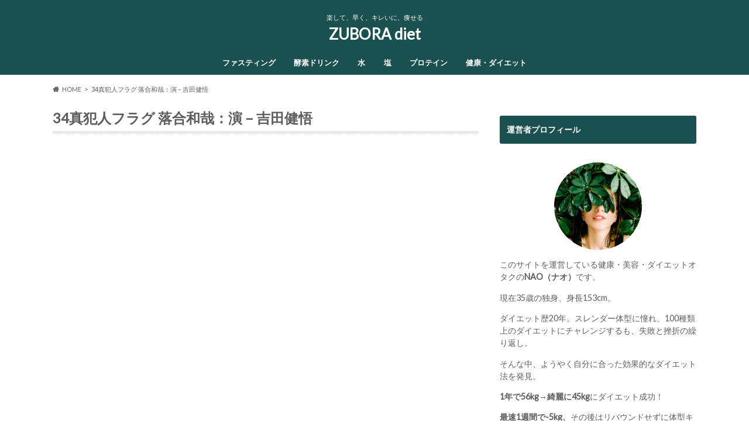

--- FILE ---
content_type: text/html; charset=UTF-8
request_url: https://lifestyle1030.com/34%E7%9C%9F%E7%8A%AF%E4%BA%BA%E3%83%95%E3%83%A9%E3%82%B0-%E8%90%BD%E5%90%88%E5%92%8C%E5%93%89%EF%BC%9A%E6%BC%94-%E5%90%89%E7%94%B0%E5%81%A5%E6%82%9F/
body_size: 14203
content:
<!doctype html>
<html lang="ja"
	prefix="og: https://ogp.me/ns#" >

<head>
<meta charset="utf-8">
<meta http-equiv="X-UA-Compatible" content="IE=edge">
<title>34真犯人フラグ 落合和哉：演 – 吉田健悟 | ZUBORA diet</title>
<meta name="HandheldFriendly" content="True">
<meta name="MobileOptimized" content="320">
<meta name="viewport" content="width=device-width, initial-scale=1.0, minimum-scale=1.0, maximum-scale=1.0, user-scalable=no">

<link rel="icon" href="https://lifestyle1030.com/wp-content/uploads/2019/11/negative-space-man-woman-holding-hands-min-an-scaled.jpg">
<link rel="pingback" href="https://lifestyle1030.com/xmlrpc.php">

<!--[if IE]>
<![endif]-->


<script data-ad-client="ca-pub-6617146922422733" async src="https://pagead2.googlesyndication.com/pagead/js/adsbygoogle.js"></script>
<link rel='dns-prefetch' href='//ajax.googleapis.com' />
<link rel='dns-prefetch' href='//fonts.googleapis.com' />
<link rel='dns-prefetch' href='//maxcdn.bootstrapcdn.com' />
<link rel='dns-prefetch' href='//s.w.org' />
<link rel="alternate" type="application/rss+xml" title="ZUBORA diet &raquo; フィード" href="https://lifestyle1030.com/feed/" />
<link rel="alternate" type="application/rss+xml" title="ZUBORA diet &raquo; コメントフィード" href="https://lifestyle1030.com/comments/feed/" />
		<script type="text/javascript">
			window._wpemojiSettings = {"baseUrl":"https:\/\/s.w.org\/images\/core\/emoji\/12.0.0-1\/72x72\/","ext":".png","svgUrl":"https:\/\/s.w.org\/images\/core\/emoji\/12.0.0-1\/svg\/","svgExt":".svg","source":{"concatemoji":"https:\/\/lifestyle1030.com\/wp-includes\/js\/wp-emoji-release.min.js"}};
			!function(e,a,t){var n,r,o,i=a.createElement("canvas"),p=i.getContext&&i.getContext("2d");function s(e,t){var a=String.fromCharCode;p.clearRect(0,0,i.width,i.height),p.fillText(a.apply(this,e),0,0);e=i.toDataURL();return p.clearRect(0,0,i.width,i.height),p.fillText(a.apply(this,t),0,0),e===i.toDataURL()}function c(e){var t=a.createElement("script");t.src=e,t.defer=t.type="text/javascript",a.getElementsByTagName("head")[0].appendChild(t)}for(o=Array("flag","emoji"),t.supports={everything:!0,everythingExceptFlag:!0},r=0;r<o.length;r++)t.supports[o[r]]=function(e){if(!p||!p.fillText)return!1;switch(p.textBaseline="top",p.font="600 32px Arial",e){case"flag":return s([127987,65039,8205,9895,65039],[127987,65039,8203,9895,65039])?!1:!s([55356,56826,55356,56819],[55356,56826,8203,55356,56819])&&!s([55356,57332,56128,56423,56128,56418,56128,56421,56128,56430,56128,56423,56128,56447],[55356,57332,8203,56128,56423,8203,56128,56418,8203,56128,56421,8203,56128,56430,8203,56128,56423,8203,56128,56447]);case"emoji":return!s([55357,56424,55356,57342,8205,55358,56605,8205,55357,56424,55356,57340],[55357,56424,55356,57342,8203,55358,56605,8203,55357,56424,55356,57340])}return!1}(o[r]),t.supports.everything=t.supports.everything&&t.supports[o[r]],"flag"!==o[r]&&(t.supports.everythingExceptFlag=t.supports.everythingExceptFlag&&t.supports[o[r]]);t.supports.everythingExceptFlag=t.supports.everythingExceptFlag&&!t.supports.flag,t.DOMReady=!1,t.readyCallback=function(){t.DOMReady=!0},t.supports.everything||(n=function(){t.readyCallback()},a.addEventListener?(a.addEventListener("DOMContentLoaded",n,!1),e.addEventListener("load",n,!1)):(e.attachEvent("onload",n),a.attachEvent("onreadystatechange",function(){"complete"===a.readyState&&t.readyCallback()})),(n=t.source||{}).concatemoji?c(n.concatemoji):n.wpemoji&&n.twemoji&&(c(n.twemoji),c(n.wpemoji)))}(window,document,window._wpemojiSettings);
		</script>
		<style type="text/css">
img.wp-smiley,
img.emoji {
	display: inline !important;
	border: none !important;
	box-shadow: none !important;
	height: 1em !important;
	width: 1em !important;
	margin: 0 .07em !important;
	vertical-align: -0.1em !important;
	background: none !important;
	padding: 0 !important;
}
</style>
	<link rel='stylesheet' id='wp-block-library-css'  href='https://lifestyle1030.com/wp-includes/css/dist/block-library/style.min.css' type='text/css' media='all' />
<link rel='stylesheet' id='quads-style-css-css'  href='https://lifestyle1030.com/wp-content/plugins/quick-adsense-reloaded/includes/gutenberg/dist/blocks.style.build.css' type='text/css' media='all' />
<link rel='stylesheet' id='contact-form-7-css'  href='https://lifestyle1030.com/wp-content/plugins/contact-form-7/includes/css/styles.css' type='text/css' media='all' />
<link rel='stylesheet' id='ez-icomoon-css'  href='https://lifestyle1030.com/wp-content/plugins/easy-table-of-contents/vendor/icomoon/style.min.css' type='text/css' media='all' />
<link rel='stylesheet' id='ez-toc-css'  href='https://lifestyle1030.com/wp-content/plugins/easy-table-of-contents/assets/css/screen.min.css' type='text/css' media='all' />
<style id='ez-toc-inline-css' type='text/css'>
div#ez-toc-container p.ez-toc-title {font-size: 130%;}div#ez-toc-container p.ez-toc-title {font-weight: 500;}div#ez-toc-container ul li {font-size: 95%;}
</style>
<link rel='stylesheet' id='wordpress-popular-posts-css-css'  href='https://lifestyle1030.com/wp-content/plugins/wordpress-popular-posts/assets/css/wpp.css' type='text/css' media='all' />
<link rel='stylesheet' id='style-css'  href='https://lifestyle1030.com/wp-content/themes/hummingbird/style.css' type='text/css' media='all' />
<link rel='stylesheet' id='animate-css'  href='https://lifestyle1030.com/wp-content/themes/hummingbird/library/css/animate.min.css' type='text/css' media='all' />
<link rel='stylesheet' id='shortcode-css'  href='https://lifestyle1030.com/wp-content/themes/hummingbird/library/css/shortcode.css' type='text/css' media='all' />
<link rel='stylesheet' id='gf_Ubuntu-css'  href='//fonts.googleapis.com/css?family=Ubuntu+Condensed' type='text/css' media='all' />
<link rel='stylesheet' id='gf_Lato-css'  href='//fonts.googleapis.com/css?family=Lato' type='text/css' media='all' />
<link rel='stylesheet' id='fontawesome-css'  href='//maxcdn.bootstrapcdn.com/font-awesome/4.6.0/css/font-awesome.min.css' type='text/css' media='all' />
<style id='quads-styles-inline-css' type='text/css'>
.quads-ad-label { font-size: 12px; text-align: center; color: #333;}
</style>
<script type='text/javascript' src='//ajax.googleapis.com/ajax/libs/jquery/1.12.4/jquery.min.js'></script>
<script type='application/json' id="wpp-json">
{"sampling_active":1,"sampling_rate":50,"ajax_url":"https:\/\/lifestyle1030.com\/wp-json\/wordpress-popular-posts\/v1\/popular-posts","ID":9370,"token":"8af3395637","lang":0,"debug":0}
</script>
<script type='text/javascript' src='https://lifestyle1030.com/wp-content/plugins/wordpress-popular-posts/assets/js/wpp.min.js'></script>
<script type='text/javascript' src='https://lifestyle1030.com/wp-content/plugins/yyi-rinker/js/event-tracking.js?v=1.1.5'></script>
<link rel='https://api.w.org/' href='https://lifestyle1030.com/wp-json/' />
<link rel='shortlink' href='https://lifestyle1030.com/?p=9370' />
<link rel="alternate" type="application/json+oembed" href="https://lifestyle1030.com/wp-json/oembed/1.0/embed?url=https%3A%2F%2Flifestyle1030.com%2F34%25e7%259c%259f%25e7%258a%25af%25e4%25ba%25ba%25e3%2583%2595%25e3%2583%25a9%25e3%2582%25b0-%25e8%2590%25bd%25e5%2590%2588%25e5%2592%258c%25e5%2593%2589%25ef%25bc%259a%25e6%25bc%2594-%25e5%2590%2589%25e7%2594%25b0%25e5%2581%25a5%25e6%2582%259f%2F" />
<link rel="alternate" type="text/xml+oembed" href="https://lifestyle1030.com/wp-json/oembed/1.0/embed?url=https%3A%2F%2Flifestyle1030.com%2F34%25e7%259c%259f%25e7%258a%25af%25e4%25ba%25ba%25e3%2583%2595%25e3%2583%25a9%25e3%2582%25b0-%25e8%2590%25bd%25e5%2590%2588%25e5%2592%258c%25e5%2593%2589%25ef%25bc%259a%25e6%25bc%2594-%25e5%2590%2589%25e7%2594%25b0%25e5%2581%25a5%25e6%2582%259f%2F&#038;format=xml" />
<script type="text/javascript">//<![CDATA[
  function external_links_in_new_windows_loop() {
    if (!document.links) {
      document.links = document.getElementsByTagName('a');
    }
    var change_link = false;
    var force = '';
    var ignore = '';

    for (var t=0; t<document.links.length; t++) {
      var all_links = document.links[t];
      change_link = false;
      
      if(document.links[t].hasAttribute('onClick') == false) {
        // forced if the address starts with http (or also https), but does not link to the current domain
        if(all_links.href.search(/^http/) != -1 && all_links.href.search('lifestyle1030.com') == -1 && all_links.href.search(/^#/) == -1) {
          // console.log('Changed ' + all_links.href);
          change_link = true;
        }
          
        if(force != '' && all_links.href.search(force) != -1) {
          // forced
          // console.log('force ' + all_links.href);
          change_link = true;
        }
        
        if(ignore != '' && all_links.href.search(ignore) != -1) {
          // console.log('ignore ' + all_links.href);
          // ignored
          change_link = false;
        }

        if(change_link == true) {
          // console.log('Changed ' + all_links.href);
          document.links[t].setAttribute('onClick', 'javascript:window.open(\''+all_links.href+'\'); return false;');
          document.links[t].removeAttribute('target');
        }
      }
    }
  }
  
  // Load
  function external_links_in_new_windows_load(func)
  {  
    var oldonload = window.onload;
    if (typeof window.onload != 'function'){
      window.onload = func;
    } else {
      window.onload = function(){
        oldonload();
        func();
      }
    }
  }

  external_links_in_new_windows_load(external_links_in_new_windows_loop);
  //]]></script>

<script type="text/javascript">
<!--
/******************************************************************************
***   COPY PROTECTED BY http://chetangole.com/blog/wp-copyprotect/   version 3.1.0 ****
******************************************************************************/
function clickIE4(){
if (event.button==2){
return false;
}
}
function clickNS4(e){
if (document.layers||document.getElementById&&!document.all){
if (e.which==2||e.which==3){
return false;
}
}
}

if (document.layers){
document.captureEvents(Event.MOUSEDOWN);
document.onmousedown=clickNS4;
}
else if (document.all&&!document.getElementById){
document.onmousedown=clickIE4;
}

document.oncontextmenu=new Function("return false")
// --> 
</script>

<script type="text/javascript">
/******************************************************************************
***   COPY PROTECTED BY http://chetangole.com/blog/wp-copyprotect/   version 3.1.0 ****
******************************************************************************/
function disableSelection(target){
if (typeof target.onselectstart!="undefined") //For IE 
	target.onselectstart=function(){return false}
else if (typeof target.style.MozUserSelect!="undefined") //For Firefox
	target.style.MozUserSelect="none"
else //All other route (For Opera)
	target.onmousedown=function(){return false}
target.style.cursor = "default"
}
</script>
<script type="text/javascript" src="https://lifestyle1030.com/wp-content/plugins/quick-adsense-reloaded/assets/js/ads.js"></script><script type='text/javascript'>document.cookie = 'quads_browser_width='+screen.width;</script><style>
.yyi-rinker-img-s .yyi-rinker-image {
	width: 56px;
	min-width: 56px;
	margin:auto;
}
.yyi-rinker-img-m .yyi-rinker-image {
	width: 175px;
	min-width: 175px;
	margin:auto;
}
.yyi-rinker-img-l .yyi-rinker-image {
	width: 200px;
	min-width: 200px;
	margin:auto;
}
.yyi-rinker-img-s .yyi-rinker-image img.yyi-rinker-main-img {
	width: auto;
	max-height: 56px;
}
.yyi-rinker-img-m .yyi-rinker-image img.yyi-rinker-main-img {
	width: auto;
	max-height: 170px;
}
.yyi-rinker-img-l .yyi-rinker-image img.yyi-rinker-main-img {
	width: auto;
	max-height: 200px;
}

div.yyi-rinker-contents div.yyi-rinker-box ul.yyi-rinker-links li {
    list-style: none;
}
div.yyi-rinker-contents ul.yyi-rinker-links {
	border: none;
}
div.yyi-rinker-contents ul.yyi-rinker-links li a {
	text-decoration: none;
}
div.yyi-rinker-contents {
    margin: 2em 0;
}
div.yyi-rinker-contents div.yyi-rinker-box {
    display: flex;
    padding: 26px 26px 0;
    border: 3px solid #f5f5f5;
    box-sizing: border-box;
}
@media (min-width: 768px) {
    div.yyi-rinker-contents div.yyi-rinker-box {
        padding: 26px 26px 0;
    }
}
@media (max-width: 767px) {
    div.yyi-rinker-contents div.yyi-rinker-box {
        flex-direction: column;
        padding: 26px 14px 0;
    }
}
div.yyi-rinker-box div.yyi-rinker-image {
    display: flex;
    flex: none;
}
div.yyi-rinker-box div.yyi-rinker-image a {
    display: inline-block;
    height: fit-content;
    margin-bottom: 26px;
}
div.yyi-rinker-image img.yyi-rinker-main-img {
    display: block;
    max-width: 100%;
    height: auto;
}
div.yyi-rinker-img-s img.yyi-rinker-main-img {
    width: 56px;
}
div.yyi-rinker-img-m img.yyi-rinker-main-img {
    width: 120px;
}
div.yyi-rinker-img-l img.yyi-rinker-main-img {
    width: 200px;
}
div.yyi-rinker-box div.yyi-rinker-info {
    display: flex;
    width: 100%;
    flex-direction: column;
}
@media (min-width: 768px) {
    div.yyi-rinker-box div.yyi-rinker-info {
        padding-left: 26px;
    }
}
@media (max-width: 767px) {
    div.yyi-rinker-box div.yyi-rinker-info {
        text-align: center;
    }
}
div.yyi-rinker-info div.yyi-rinker-title a {
    color: #333;
    font-weight: 600;
    font-size: 18px;
    text-decoration: none;
}
div.yyi-rinker-info div.yyi-rinker-detail {
    display: flex;
    flex-direction: column;
    padding: 8px 0 12px;
}
div.yyi-rinker-detail div:not(:last-child) {
    padding-bottom: 8px;
}
div.yyi-rinker-detail div.credit-box {
    font-size: 12px;
}
div.yyi-rinker-detail div.credit-box a {
    text-decoration: underline;
}
div.yyi-rinker-detail div.brand,
div.yyi-rinker-detail div.price-box {
    font-size: 14px;
}
@media (max-width: 767px) {
    div.price-box span.price {
        display: block;
    }
}
div.yyi-rinker-info div.free-text {
    order: 2;
    padding-top: 8px;
    font-size: 16px;
}
div.yyi-rinker-info ul.yyi-rinker-links {
    display: flex;
    flex-wrap: wrap;
    margin: 0 0 14px;
    padding: 0;
    list-style-type: none;
}
div.yyi-rinker-info ul.yyi-rinker-links li {
    display: inherit;
    flex-direction: column;
    align-self: flex-end;
    text-align: center;
}
@media (min-width: 768px) {
    div.yyi-rinker-info ul.yyi-rinker-links li:not(:last-child){
        margin-right: 8px;
    }
    div.yyi-rinker-info ul.yyi-rinker-links li {
        margin-bottom: 12px;
    }
}
@media (max-width: 767px) {
    div.yyi-rinker-info ul.yyi-rinker-links li {
        width: 100%;
        margin-bottom: 10px;
    }
}
ul.yyi-rinker-links li.amazonkindlelink a {
    background-color: #37475a;
}
ul.yyi-rinker-links li.amazonlink a {
    background-color: #f9bf51;
}
ul.yyi-rinker-links li.rakutenlink a {
    background-color: #d53a3a;
}
ul.yyi-rinker-links li.yahoolink a {
    background-color: #76c2f3;
}
ul.yyi-rinker-links li.freelink1 a {
    background-color: #5db49f;
}
ul.yyi-rinker-links li.freelink2 a {
    background-color: #7e77c1;
}
ul.yyi-rinker-links li.freelink3 a {
    background-color: #3974be;
}
ul.yyi-rinker-links li.freelink4 a {
    background-color: #333;
}
ul.yyi-rinker-links a.yyi-rinker-link {
    display: flex;
    position: relative;
    width: 100%;
    min-height: 38px;
    overflow-x: hidden;
    flex-wrap: wrap-reverse;
    justify-content: center;
    align-items: center;
    border-radius: 2px;
    box-shadow: 0 1px 6px 0 rgba(0,0,0,0.12);
    color: #fff;
    font-weight: 600;
    font-size: 14px;
    white-space: nowrap;
    transition: 0.3s ease-out;
    box-sizing: border-box;
}
ul.yyi-rinker-links a.yyi-rinker-link:after {
    position: absolute;
    right: 12px;
    width: 6px;
    height: 6px;
    border-top: 2px solid;
    border-right: 2px solid;
    content: "";
    transform: rotate(45deg);
    box-sizing: border-box;
}
ul.yyi-rinker-links a.yyi-rinker-link:hover {
    box-shadow: 0 4px 6px 2px rgba(0,0,0,0.12);
    transform: translateY(-2px);
}
@media (min-width: 768px) {
    ul.yyi-rinker-links a.yyi-rinker-link {
        padding: 6px 24px;
    }
}
@media (max-width: 767px) {
    ul.yyi-rinker-links a.yyi-rinker-link {
        padding: 10px 24px;
    }
}</style><style>
.yyi-rinker-images {
    display: flex;
    justify-content: center;
    align-items: center;
    position: relative;

}
div.yyi-rinker-image img.yyi-rinker-main-img.hidden {
    display: none;
}

.yyi-rinker-images-arrow {
    cursor: pointer;
    position: absolute;
    top: 50%;
    display: block;
    margin-top: -11px;
    opacity: 0.6;
    width: 22px;
}

.yyi-rinker-images-arrow-left{
    left: -10px;
}
.yyi-rinker-images-arrow-right{
    right: -10px;
}

.yyi-rinker-images-arrow-left.hidden {
    display: none;
}

.yyi-rinker-images-arrow-right.hidden {
    display: none;
}
div.yyi-rinker-contents.yyi-rinker-design-tate  div.yyi-rinker-box{
    flex-direction: column;
}

div.yyi-rinker-contents.yyi-rinker-design-slim div.yyi-rinker-box .yyi-rinker-links {
    flex-direction: column;
}

div.yyi-rinker-contents.yyi-rinker-design-slim div.yyi-rinker-info {
    width: 100%;
}

div.yyi-rinker-contents.yyi-rinker-design-slim .yyi-rinker-title {
    text-align: center;
}

div.yyi-rinker-contents.yyi-rinker-design-slim .yyi-rinker-links {
    text-align: center;
}
div.yyi-rinker-contents.yyi-rinker-design-slim .yyi-rinker-image {
    margin: auto;
}

div.yyi-rinker-contents.yyi-rinker-design-slim div.yyi-rinker-info ul.yyi-rinker-links li {
	align-self: stretch;
}
div.yyi-rinker-contents.yyi-rinker-design-slim div.yyi-rinker-box div.yyi-rinker-info {
	padding: 0;
}
div.yyi-rinker-contents.yyi-rinker-design-slim div.yyi-rinker-box {
	flex-direction: column;
	padding: 14px 5px 0;
}

.yyi-rinker-design-slim div.yyi-rinker-box div.yyi-rinker-info {
	text-align: center;
}

.yyi-rinker-design-slim div.price-box span.price {
	display: block;
}

div.yyi-rinker-contents.yyi-rinker-design-slim div.yyi-rinker-info div.yyi-rinker-title a{
	font-size:16px;
}

div.yyi-rinker-contents.yyi-rinker-design-slim ul.yyi-rinker-links li.amazonkindlelink:before,  div.yyi-rinker-contents.yyi-rinker-design-slim ul.yyi-rinker-links li.amazonlink:before,  div.yyi-rinker-contents.yyi-rinker-design-slim ul.yyi-rinker-links li.rakutenlink:before,  div.yyi-rinker-contents.yyi-rinker-design-slim ul.yyi-rinker-links li.yahoolink:before {
	font-size:12px;
}

div.yyi-rinker-contents.yyi-rinker-design-slim ul.yyi-rinker-links li a {
	font-size: 13px;
}
.entry-content ul.yyi-rinker-links li {
	padding: 0;
}

.yyi-rinker-design-slim div.yyi-rinker-info ul.yyi-rinker-links li {
	width: 100%;
	margin-bottom: 10px;
}
 .yyi-rinker-design-slim ul.yyi-rinker-links a.yyi-rinker-link {
	padding: 10px 24px;
}
/** ver1.9.2 以降追加 **/
.yyi-rinker-contents .yyi-rinker-info {
    padding-left: 10px;
}
.yyi-rinker-img-s .yyi-rinker-image .yyi-rinker-images img{
    max-height: 75px;
}
.yyi-rinker-img-m .yyi-rinker-image .yyi-rinker-images img{
    max-height: 175px;
}
.yyi-rinker-img-l .yyi-rinker-image .yyi-rinker-images img{
    max-height: 200px;
}
div.yyi-rinker-contents div.yyi-rinker-image {
    flex-direction: column;
    align-items: center;
}
div.yyi-rinker-contents ul.yyi-rinker-thumbnails {
    display: flex;
    flex-direction: row;
    flex-wrap : wrap;
    list-style: none;
    border:none;
    padding: 0;
    margin: 5px 0;
}
div.yyi-rinker-contents ul.yyi-rinker-thumbnails li{
    cursor: pointer;
    height: 32px;
    text-align: center;
    vertical-align: middle;
    width: 32px;
    border:none;
    padding: 0;
    margin: 0;
    box-sizing: content-box;
}
div.yyi-rinker-contents ul.yyi-rinker-thumbnails li img {
    vertical-align: middle;
}

div.yyi-rinker-contents ul.yyi-rinker-thumbnails li {
    border: 1px solid #fff;
}
div.yyi-rinker-contents ul.yyi-rinker-thumbnails li.thumb-active {
    border: 1px solid #eee;
}

/* ここから　mini */
div.yyi-rinker-contents.yyi-rinker-design-mini {
    border: none;
    box-shadow: none;
    background-color: transparent;
}

/* ボタン非表示 */
.yyi-rinker-design-mini div.yyi-rinker-info ul.yyi-rinker-links,
.yyi-rinker-design-mini div.yyi-rinker-info .brand,
.yyi-rinker-design-mini div.yyi-rinker-info .price-box {
    display: none;
}

div.yyi-rinker-contents.yyi-rinker-design-mini .credit-box{
    text-align: right;
}

div.yyi-rinker-contents.yyi-rinker-design-mini div.yyi-rinker-info {
    width:100%;
}
.yyi-rinker-design-mini div.yyi-rinker-info div.yyi-rinker-title {
    line-height: 1.2;
    min-height: 2.4em;
    margin-bottom: 0;
}
.yyi-rinker-design-mini div.yyi-rinker-info div.yyi-rinker-title a {
    font-size: 12px;
    text-decoration: none;
    text-decoration: underline;
}
div.yyi-rinker-contents.yyi-rinker-design-mini {
    position: relative;
    max-width: 100%;
    border: none;
    border-radius: 12px;
    box-shadow: 0 1px 6px rgb(0 0 0 / 12%);
    background-color: #fff;
}

div.yyi-rinker-contents.yyi-rinker-design-mini div.yyi-rinker-box {
    border: none;
}

.yyi-rinker-design-mini div.yyi-rinker-image {
    width: 60px;
    min-width: 60px;

}
div.yyi-rinker-design-mini div.yyi-rinker-image img.yyi-rinker-main-img{
    max-height: 3.6em;
}
.yyi-rinker-design-mini div.yyi-rinker-detail div.credit-box {
    font-size: 10px;
}
.yyi-rinker-design-mini div.yyi-rinker-detail div.brand,
.yyi-rinker-design-mini div.yyi-rinker-detail div.price-box {
    font-size: 10px;
}
.yyi-rinker-design-mini div.yyi-rinker-info div.yyi-rinker-detail {
    padding: 0;
}
.yyi-rinker-design-mini div.yyi-rinker-detail div:not(:last-child) {
    padding-bottom: 0;
}
.yyi-rinker-design-mini div.yyi-rinker-box div.yyi-rinker-image a {
    margin-bottom: 16px;
}
@media (min-width: 768px){
    div.yyi-rinker-contents.yyi-rinker-design-mini div.yyi-rinker-box {
        padding: 12px;
    }
    .yyi-rinker-design-mini div.yyi-rinker-box div.yyi-rinker-info {
        justify-content: center;
        padding-left: 24px;
    }
}
@media (max-width: 767px){
    div.yyi-rinker-contents.yyi-rinker-design-mini {
        max-width:100%;
    }
    div.yyi-rinker-contents.yyi-rinker-design-mini div.yyi-rinker-box {
        flex-direction: row;
        padding: 12px;
    }
    .yyi-rinker-design-mini div.yyi-rinker-box div.yyi-rinker-info {
        justify-content: center;
        margin-bottom: 16px;
        padding-left: 16px;
        text-align: left;
    }
}

</style><style type="text/css">
body{color: #5e5e5e;}
a{color: #004cff;}
a:hover{color: #ff0044;}
#main article footer .post-categories li a,#main article footer .tags a{  background: #004cff;  border:1px solid #004cff;}
#main article footer .tags a{color:#004cff; background: none;}
#main article footer .post-categories li a:hover,#main article footer .tags a:hover{ background:#ff0044;  border-color:#ff0044;}
input[type="text"],input[type="password"],input[type="datetime"],input[type="datetime-local"],input[type="date"],input[type="month"],input[type="time"],input[type="week"],input[type="number"],input[type="email"],input[type="url"],input[type="search"],input[type="tel"],input[type="color"],select,textarea,.field { background-color: #ffffff;}
/*ヘッダー*/
.header{background: #1a5150; color: #ffffff;}
#logo a,.nav li a,.nav_btn{color: #ffffff;}
#logo a:hover,.nav li a:hover{color:#ff0044;}
@media only screen and (min-width: 768px) {
.nav ul {background: #3e3e3e;}
.nav li ul.sub-menu li a{color: #ffffff;}
}
/*メインエリア*/
.widgettitle {background: #1a5150; color:  #ffffff;}
.widget li a:after{color: #1a5150!important;}
/* 投稿ページ */
.entry-content h2{background: #7a7a7a;}
.entry-content h3{border-color: #7a7a7a;}
.entry-content ul li:before{ background: #7a7a7a;}
.entry-content ol li:before{ background: #7a7a7a;}
/* カテゴリーラベル */
.post-list-card .post-list .eyecatch .cat-name,.top-post-list .post-list .eyecatch .cat-name,.byline .cat-name,.single .authorbox .author-newpost li .cat-name,.related-box li .cat-name,#top_carousel .cat-name{background: #ff0044; color:  #ffffff;}
/* CTA */
.cta-inner{ background: #3e3e3e;}
/* ボタンの色 */
.btn-wrap a{background: #004cff;border: 1px solid #004cff;}
.btn-wrap a:hover{background: #ff0044;}
.btn-wrap.simple a{border:1px solid #004cff;color:#004cff;}
.btn-wrap.simple a:hover{background:#004cff;}
.readmore a{border:1px solid #004cff;color:#004cff;}
.readmore a:hover{background:#004cff;color:#fff;}
/* サイドバー */
.widget a{text-decoration:none; color:#666666;}
.widget a:hover{color:#ff0044;}
/*フッター*/
#footer-top{background-color: #3e3e3e; color: #ffffff;}
.footer a,#footer-top a{color: #ffffff;}
#footer-top .widgettitle{color: #ffffff;}
.footer {background-color: #3e3e3e;color: #ffffff;}
.footer-links li:before{ color: #1a5150;}
/* ページネーション */
.pagination a, .pagination span,.page-links a{border-color: #004cff; color: #004cff;}
.pagination .current,.pagination .current:hover,.page-links ul > li > span{background-color: #004cff; border-color: #004cff;}
.pagination a:hover, .pagination a:focus,.page-links a:hover, .page-links a:focus{background-color: #004cff; color: #fff;}
/* OTHER */
ul.wpp-list li a:before{background: #1a5150;color: #ffffff;}
.blue-btn, .comment-reply-link, #submit { background-color: #004cff; }
.blue-btn:hover, .comment-reply-link:hover, #submit:hover, .blue-btn:focus, .comment-reply-link:focus, #submit:focus {background-color: #ff0044; }
</style>
<style type="text/css">.broken_link, a.broken_link {
	text-decoration: line-through;
}</style><style type="text/css" id="custom-background-css">
body.custom-background { background-color: #ffffff; }
</style>
				<script type="text/javascript" >
				window.ga=window.ga||function(){(ga.q=ga.q||[]).push(arguments)};ga.l=+new Date;
				ga('create', 'UA-152063148-1', 'auto', { 'allowLinker': true } );
				// Plugins
				ga('require', 'displayfeatures');ga('require', 'linkid', 'linkid.js');ga('set', 'anonymizeIp', true);
				ga('send', 'pageview');
			</script>
			<script async src="https://www.google-analytics.com/analytics.js"></script>
			<link rel="icon" href="https://lifestyle1030.com/wp-content/uploads/2023/02/cropped-batch_media.altphotos.com_.cache_.images.2017.03.31.07.x480.bowl-fruits-32x32.jpg" sizes="32x32" />
<link rel="icon" href="https://lifestyle1030.com/wp-content/uploads/2023/02/cropped-batch_media.altphotos.com_.cache_.images.2017.03.31.07.x480.bowl-fruits-192x192.jpg" sizes="192x192" />
<link rel="apple-touch-icon-precomposed" href="https://lifestyle1030.com/wp-content/uploads/2023/02/cropped-batch_media.altphotos.com_.cache_.images.2017.03.31.07.x480.bowl-fruits-180x180.jpg" />
<meta name="msapplication-TileImage" content="https://lifestyle1030.com/wp-content/uploads/2023/02/cropped-batch_media.altphotos.com_.cache_.images.2017.03.31.07.x480.bowl-fruits-270x270.jpg" />
		<style type="text/css" id="wp-custom-css">
			#ez-toc-container li:before { display: none; }
/*ピンクのマーカー*/
.marker_pink {
background: linear-gradient(transparent 60%, #ffff66 60%);
}		</style>
		</head>

<body class="attachment attachment-template-default single single-attachment postid-9370 attachmentid-9370 attachment-jpeg custom-background">

<div id="container" class="h_simple date_off">

<header class="header headercenter" role="banner">
<div id="inner-header" class="wrap cf">
<p class="site_description">楽して、早く、キレいに、痩せる </p><div id="logo" class="gf">
				<p class="h1 text"><a href="https://lifestyle1030.com" rel="nofollow">ZUBORA diet</a></p>
	</div>

<nav id="g_nav" role="navigation">

<ul id="menu-%e3%82%b0%e3%83%ad%e3%83%bc%e3%83%90%e3%83%ab%e3%83%8a%e3%83%93" class="nav top-nav cf"><li id="menu-item-13286" class="menu-item menu-item-type-taxonomy menu-item-object-category menu-item-13286"><a href="https://lifestyle1030.com/category/fasting/">ファスティング<span class="gf"></span></a></li>
<li id="menu-item-13282" class="menu-item menu-item-type-taxonomy menu-item-object-category menu-item-13282"><a href="https://lifestyle1030.com/category/fasting-drink/">酵素ドリンク<span class="gf"></span></a></li>
<li id="menu-item-13287" class="menu-item menu-item-type-taxonomy menu-item-object-category menu-item-13287"><a href="https://lifestyle1030.com/category/water/">水<span class="gf"></span></a></li>
<li id="menu-item-13288" class="menu-item menu-item-type-taxonomy menu-item-object-category menu-item-13288"><a href="https://lifestyle1030.com/category/salt/">塩<span class="gf"></span></a></li>
<li id="menu-item-13283" class="menu-item menu-item-type-taxonomy menu-item-object-category menu-item-13283"><a href="https://lifestyle1030.com/category/protein/">プロテイン<span class="gf"></span></a></li>
<li id="menu-item-11632" class="menu-item menu-item-type-taxonomy menu-item-object-category menu-item-11632"><a href="https://lifestyle1030.com/category/health-diet/">健康・ダイエット<span class="gf"></span></a></li>
</ul></nav>
<button id="drawerBtn" class="nav_btn"></button>
<script type="text/javascript">
jQuery(function( $ ){
var menu = $('#g_nav'),
    menuBtn = $('#drawerBtn'),
    body = $(document.body),     
    menuWidth = menu.outerWidth();                
     
    menuBtn.on('click', function(){
    body.toggleClass('open');
        if(body.hasClass('open')){
            body.animate({'left' : menuWidth }, 300);            
            menu.animate({'left' : 0 }, 300);                    
        } else {
            menu.animate({'left' : -menuWidth }, 300);
            body.animate({'left' : 0 }, 300);            
        }             
    });
});    
</script>

</div>
</header>
<div id="breadcrumb" class="breadcrumb inner wrap cf"><ul itemscope itemtype="http://schema.org/BreadcrumbList"><li itemprop="itemListElement" itemscope itemtype="http://schema.org/ListItem" class="bc_homelink"><a itemprop="item" href="https://lifestyle1030.com/"><span itemprop="name">HOME</span></a><meta itemprop="position" content="1" /></li><li itemprop="itemListElement" itemscope itemtype="http://schema.org/ListItem" class="bc_posttitle"><span itemprop="name">34真犯人フラグ 落合和哉：演 – 吉田健悟</span><meta itemprop="position" content="3" /></li></ul></div>
<div id="content">
<div id="inner-content" class="wrap cf">

<main id="main" class="m-all t-all d-5of7 cf" role="main">
<article id="post-9370" class="cf post-9370 attachment type-attachment status-inherit hentry" role="article">
<header class="article-header entry-header animated fadeInDown">
<p class="byline entry-meta vcard cf">
<time class="date gf entry-date updated"  datetime="2021-09-20">2021.09.20</time>

<span class="writer" style="display: none;"><span class="name author"><span class="fn">freelance writer</span></span></span>
</p>
<h1 class="entry-title single-title" itemprop="headline" rel="bookmark">34真犯人フラグ 落合和哉：演 – 吉田健悟</h1>
</header>

<section class="entry-content cf">


<div class="titleunder">
<div id="custom_html-9" class="widget_text widget widget_custom_html"><div class="textwidget custom-html-widget"><center>
<style>
.記事タイトル下 { width: 300px; height: 250px; }
@media(min-width: 340px) { .example { width: 336px; height: 280px; } }
</style>
<script async src="https://pagead2.googlesyndication.com/pagead/js/adsbygoogle.js"></script>
<!-- 記事タイトル下 -->
<ins class="adsbygoogle 記事タイトル下"
     style="display:block"
     data-ad-client="ca-pub-6617146922422733"
     data-ad-slot="6456882933"
     data-ad-format="auto"
     data-full-width-responsive="true"></ins>
<script>
     (adsbygoogle = window.adsbygoogle || []).push({});
</script> </center>
</div></div></div>

<p class="attachment"><a href='https://lifestyle1030.com/wp-content/uploads/2021/09/763830d1bee32758a504734b1a724568.jpg'><img width="300" height="372" src="https://lifestyle1030.com/wp-content/uploads/2021/09/763830d1bee32758a504734b1a724568.jpg" class="attachment-medium size-medium" alt="" /></a></p>

<div class="add">
<div id="custom_html-2" class="widget_text widget widget_custom_html"><div class="textwidget custom-html-widget"><script async src="https://pagead2.googlesyndication.com/pagead/js/adsbygoogle.js"></script>
<ins class="adsbygoogle"
     style="display:block"
     data-ad-format="autorelaxed"
     data-ad-client="ca-pub-6617146922422733"
     data-ad-slot="7027508433"></ins>
<script>
     (adsbygoogle = window.adsbygoogle || []).push({});
</script>
<ins id="zucks-widget-parent_bbda1a7a2c"></ins>
<script type="text/javascript">
  (window.gZgokZoeQueue = (window.gZgokZoeQueue || [])).push({ frameId: "_bbda1a7a2c" });
  (window.gZgokZoeWidgetQueue = (window.gZgokZoeWidgetQueue || [])).push({frameId: "_bbda1a7a2c", parent: "#zucks-widget-parent_bbda1a7a2c" });
</script>
<script src="https://j.zoe.zucks.net/zoe.min.js" defer></script></div></div></div>

</section>


<footer class="article-footer">






</footer>
</article>

<div class="np-post">
<div class="navigation">
<div class="prev np-post-list">
<div class="home_link">
<a href="https://lifestyle1030.com"><figure class="eyecatch"><i class="fa fa-home"></i></figure><span class="ttl">トップページへ</span></a>
</div>
</div>

<div class="next np-post-list">
<div class="home_link">
<a href="https://lifestyle1030.com"><span class="ttl">トップページへ</span><figure class="eyecatch"><i class="fa fa-home"></i></figure></a>
</div>
</div>
</div>
</div>

  <div class="related-box original-related wow animated bounceIn cf">
    <div class="inbox">
	    <h2 class="related-h h_ttl"><span class="gf">RECOMMEND</span>こちらの記事も人気です。</h2>
		    <div class="related-post">
				<ul class="related-list cf">

  	        <li rel="bookmark" title="青汁はいつ飲むのがベスト？ダイエット健康美肌にいいのは朝夜どっち？目的別に飲み方・飲むタイミングまとめ！">
		        <a href="https://lifestyle1030.com/aojiru-timing-drinking/" rel=\"bookmark" title="青汁はいつ飲むのがベスト？ダイエット健康美肌にいいのは朝夜どっち？目的別に飲み方・飲むタイミングまとめ！" class="title">
		        	<figure class="eyecatch">
	        	                <img width="360" height="230" src="https://lifestyle1030.com/wp-content/uploads/2022/06/aojiru4-360x230.jpg" class="attachment-home-thum size-home-thum wp-post-image" alt="青汁,飲むタイミング,いつ飲む,ベスト,飲み方" />	        		            </figure>
					<span class="cat-name">健康・ダイエット</span>
					<time class="date gf">2022.6.8</time>
					<h3 class="ttl">
						青汁はいつ飲むのがベスト？ダイエット健康美肌にいいのは朝夜どっち？目的別…					</h3>
				</a>
	        </li>
  	        <li rel="bookmark" title="高カカオチョコレートを食べるタイミングは食前何分前？何グラム？">
		        <a href="https://lifestyle1030.com/cacao70%ef%bc%85-chocolate-eat/" rel=\"bookmark" title="高カカオチョコレートを食べるタイミングは食前何分前？何グラム？" class="title">
		        	<figure class="eyecatch">
	        	                <img width="360" height="230" src="https://lifestyle1030.com/wp-content/uploads/2022/03/e8a561f5456ec6b5bfd56cd6b6ef09ff-360x230.jpg" class="attachment-home-thum size-home-thum wp-post-image" alt="高カカオチョコレート,食べるタイミング,効果,食前,ダイエット,血糖値,何グラム,検証結果" />	        		            </figure>
					<span class="cat-name">健康・ダイエット</span>
					<time class="date gf">2022.3.13</time>
					<h3 class="ttl">
						高カカオチョコレートを食べるタイミングは食前何分前？何グラム？					</h3>
				</a>
	        </li>
  	        <li rel="bookmark" title="高カカオチョコレートダイエットで痩せる方法！食べ方・量・成功体験！">
		        <a href="https://lifestyle1030.com/hight-cacao-chocolate-diet/" rel=\"bookmark" title="高カカオチョコレートダイエットで痩せる方法！食べ方・量・成功体験！" class="title">
		        	<figure class="eyecatch">
	        	                <img width="360" height="230" src="https://lifestyle1030.com/wp-content/uploads/2022/03/hight-cacao-chocolate-diet4-360x230.jpg" class="attachment-home-thum size-home-thum wp-post-image" alt="高カカオチョコレート,ダイエット,効果,方法.食べる量" />	        		            </figure>
					<span class="cat-name">健康・ダイエット</span>
					<time class="date gf">2022.3.14</time>
					<h3 class="ttl">
						高カカオチョコレートダイエットで痩せる方法！食べ方・量・成功体験！					</h3>
				</a>
	        </li>
  	        <li rel="bookmark" title="【ファスティングのやり方大辞典】初心者～上級者まで目的別に正しい方法まとめ">
		        <a href="https://lifestyle1030.com/fasting-how-to/" rel=\"bookmark" title="【ファスティングのやり方大辞典】初心者～上級者まで目的別に正しい方法まとめ" class="title">
		        	<figure class="eyecatch">
	        	                <img width="360" height="230" src="https://lifestyle1030.com/wp-content/uploads/2023/02/batch_photo-1579722820308-d74e571900a9-360x230.jpg" class="attachment-home-thum size-home-thum wp-post-image" alt="ファスティング,やり方,初心者,断食,酵素ドリンク" />	        		            </figure>
					<span class="cat-name">ファスティング</span>
					<time class="date gf">2023.2.23</time>
					<h3 class="ttl">
						【ファスティングのやり方大辞典】初心者～上級者まで目的別に正しい方法まとめ					</h3>
				</a>
	        </li>
  	        <li rel="bookmark" title="7日間オプティマムファスティングのやり方・効果まとめ">
		        <a href="https://lifestyle1030.com/optimum-fasting/" rel=\"bookmark" title="7日間オプティマムファスティングのやり方・効果まとめ" class="title">
		        	<figure class="eyecatch">
	        	                <img width="360" height="230" src="https://lifestyle1030.com/wp-content/uploads/2023/03/a11b4bb3ba448d1fa402ac3dc62cc91f-360x230.jpg" class="attachment-home-thum size-home-thum wp-post-image" alt="オプティマムファスティング,プロテイン,甘酒,豆乳,ダイエット" />	        		            </figure>
					<span class="cat-name">ファスティング</span>
					<time class="date gf">2023.3.22</time>
					<h3 class="ttl">
						7日間オプティマムファスティングのやり方・効果まとめ					</h3>
				</a>
	        </li>
  	        <li rel="bookmark" title="【バナナダイエット】  食べるタイミングは？効果的な時間帯〜レシピ集・保存方法まで総まとめ">
		        <a href="https://lifestyle1030.com/banana-diet-timing-to-eat/" rel=\"bookmark" title="【バナナダイエット】  食べるタイミングは？効果的な時間帯〜レシピ集・保存方法まで総まとめ" class="title">
		        	<figure class="eyecatch">
	        	                <img width="360" height="230" src="https://lifestyle1030.com/wp-content/uploads/2023/02/batch_photo-1526364163643-89e30b8fcb70-1-360x230.jpg" class="attachment-home-thum size-home-thum wp-post-image" alt="バナナダイエット,食べるタイミング,効果,保存方法" />	        		            </figure>
					<span class="cat-name">健康・ダイエット</span>
					<time class="date gf">2023.2.22</time>
					<h3 class="ttl">
						【バナナダイエット】  食べるタイミングは？効果的な時間帯〜レシピ集・保…					</h3>
				</a>
	        </li>
  	        <li rel="bookmark" title="空腹感を抑える簡単なコツ5選！ダイエット中でも無理なく続けられる方法">
		        <a href="https://lifestyle1030.com/suppress-appetite/" rel=\"bookmark" title="空腹感を抑える簡単なコツ5選！ダイエット中でも無理なく続けられる方法" class="title">
		        	<figure class="eyecatch">
	        	                <img width="360" height="230" src="https://lifestyle1030.com/wp-content/uploads/2024/10/An_image_for_a_blog_about_controlling_hunger_feat_converted-360x230.jpg" class="attachment-home-thum size-home-thum wp-post-image" alt="空腹感,女性,ダイエット" />	        		            </figure>
					<span class="cat-name">健康・ダイエット</span>
					<time class="date gf">2024.10.11</time>
					<h3 class="ttl">
						空腹感を抑える簡単なコツ5選！ダイエット中でも無理なく続けられる方法					</h3>
				</a>
	        </li>
  	        <li rel="bookmark" title="空腹感が止まらない理由とは？その原因と対策を徹底解説！">
		        <a href="https://lifestyle1030.com/diet-feeling-of-hunger/" rel=\"bookmark" title="空腹感が止まらない理由とは？その原因と対策を徹底解説！" class="title">
		        	<figure class="eyecatch">
	        	                <img width="360" height="230" src="https://lifestyle1030.com/wp-content/uploads/2024/10/A_thoughtful_woman_sitting_at_a_table_with_a_puzzl-360x230.jpg" class="attachment-home-thum size-home-thum wp-post-image" alt="ダイエット,空腹感,理由" />	        		            </figure>
					<span class="cat-name">健康・ダイエット</span>
					<time class="date gf">2024.10.10</time>
					<h3 class="ttl">
						空腹感が止まらない理由とは？その原因と対策を徹底解説！					</h3>
				</a>
	        </li>
  
  			</ul>
	    </div>
    </div>
</div>
  
<div class="authorbox wow animated bounceIn" data-wow-delay="0.5s">
</div>
</main>
<div id="sidebar1" class="sidebar m-all t-all d-2of7 last-col cf" role="complementary">




<div id="text-15" class="widget widget_text"><h4 class="widgettitle"><span>運営者プロフィール</span></h4>			<div class="textwidget"><div><center><br />
<img style="border-radius: 50%;" src=" https://lifestyle1030.com/wp-content/uploads/2023/02/505af54c092cf5970d87c67211909aed.jpg" alt="プロフィール" width="150" height="150" /></center></div>
<p>このサイトを運営している健康・美容・ダイエットオタクの<strong>NAO（ナオ）</strong>です。</p>
<p>現在35歳の独身、身長153cm。</p>
<p>ダイエット歴20年。スレンダー体型に憧れ、100種類上のダイエットにチャレンジするも、失敗と挫折の繰り返し。</p>
<p>そんな中、ようやく自分に合った効果的なダイエット法を発見。</p>
<p><strong>1年で56kg→綺麗に45kg</strong>にダイエット成功！</p>
<p><strong>最速1週間で-5kg、</strong>その後はリバウンドせずに体型キープ。</p>
<p>これらの経験から、</p>
<p><strong>&#8220;ラクして、ハヤく、キレいに痩せる&#8221;をコンセプトに『整形級ずぼらダイエット』の情報を発信しています！</strong></p>
<p>私が一番キレイに痩せられたのは『酵素ファスティング』とプロテインを利用した『オプティマムファスティング』</p>
<p>以下、私がお勧めする</p>
<p><strong>・酵素ドリンク</strong></p>
<p><strong>・水</strong></p>
<p><strong>・プロテイン</strong></p>
<p>です！</p>
<p>よかったら試してみてくださいね！</p>
</div>
		</div><div id="custom_html-13" class="widget_text widget widget_custom_html"><h4 class="widgettitle"><span>▼ファスティングにお勧めな酵素ドリンク</span></h4><div class="textwidget custom-html-widget"><a href="https://px.a8.net/svt/ejp?a8mat=3T2HW6+62I3SI+2RQU+6R201" rel="nofollow">
<img border="0" width="300" height="250" alt="" src="https://www29.a8.net/svt/bgt?aid=230223894367&wid=001&eno=01&mid=s00000012927001134000&mc=1"></a>
<img border="0" width="1" height="1" src="https://www17.a8.net/0.gif?a8mat=3T2HW6+62I3SI+2RQU+6R201" alt=""></div></div><div id="custom_html-21" class="widget_text widget widget_custom_html"><h4 class="widgettitle"><span>▼ファスティングにお勧めな水</span></h4><div class="textwidget custom-html-widget"><a href="https://px.a8.net/svt/ejp?a8mat=3T2HW6+5RSAWI+3XBS+60H7L" rel="nofollow">
<img border="0" width="300" height="250" alt="" src="https://www22.a8.net/svt/bgt?aid=230223894349&wid=001&eno=01&mid=s00000018316001010000&mc=1"></a>
<img border="0" width="1" height="1" src="https://www14.a8.net/0.gif?a8mat=3T2HW6+5RSAWI+3XBS+60H7L" alt=""></div></div><div id="custom_html-22" class="widget_text widget widget_custom_html"><h4 class="widgettitle"><span>▼ダイエットにお勧めなプロテイン</span></h4><div class="textwidget custom-html-widget"><a href="https://px.a8.net/svt/ejp?a8mat=3T2HW6+6XGN8Y+4NL2+5ZMCH" rel="nofollow">
<img border="0" width="300" height="250" alt="" src="https://www27.a8.net/svt/bgt?aid=230223894419&wid=001&eno=01&mid=s00000021719001006000&mc=1"></a>
<img border="0" width="1" height="1" src="https://www15.a8.net/0.gif?a8mat=3T2HW6+6XGN8Y+4NL2+5ZMCH" alt=""></div></div><div id="custom_html-23" class="widget_text widget widget_custom_html"><h4 class="widgettitle"><span>▼ダイエット中にお勧めなスイーツ</span></h4><div class="textwidget custom-html-widget"><a href="https://px.a8.net/svt/ejp?a8mat=3NA6HT+GFSW36+4VDC+5ZEMP" rel="nofollow">
<img border="0" width="320" height="50" alt="" src="https://www25.a8.net/svt/bgt?aid=220504673994&wid=001&eno=01&mid=s00000022728001005000&mc=1"></a>
<img border="0" width="1" height="1" src="https://www12.a8.net/0.gif?a8mat=3NA6HT+GFSW36+4VDC+5ZEMP" alt=""></div></div><div id="nav_menu-2" class="widget widget_nav_menu"><h4 class="widgettitle"><span>【カテゴリー】</span></h4><div class="menu-%e3%82%ab%e3%83%86%e3%82%b4%e3%83%aa%e3%83%bc-container"><ul id="menu-%e3%82%ab%e3%83%86%e3%82%b4%e3%83%aa%e3%83%bc" class="menu"><li id="menu-item-13292" class="menu-item menu-item-type-taxonomy menu-item-object-category menu-item-13292"><a href="https://lifestyle1030.com/category/fasting/">ファスティング<span class="gf"></span></a></li>
<li id="menu-item-13290" class="menu-item menu-item-type-taxonomy menu-item-object-category menu-item-13290"><a href="https://lifestyle1030.com/category/fasting-drink/">酵素ドリンク<span class="gf"></span></a></li>
<li id="menu-item-13293" class="menu-item menu-item-type-taxonomy menu-item-object-category menu-item-13293"><a href="https://lifestyle1030.com/category/water/">水<span class="gf"></span></a></li>
<li id="menu-item-13294" class="menu-item menu-item-type-taxonomy menu-item-object-category menu-item-13294"><a href="https://lifestyle1030.com/category/salt/">塩<span class="gf"></span></a></li>
<li id="menu-item-13291" class="menu-item menu-item-type-taxonomy menu-item-object-category menu-item-13291"><a href="https://lifestyle1030.com/category/protein/">プロテイン<span class="gf"></span></a></li>
<li id="menu-item-11633" class="menu-item menu-item-type-taxonomy menu-item-object-category menu-item-11633"><a href="https://lifestyle1030.com/category/health-diet/">健康・ダイエット<span class="gf"></span></a></li>
</ul></div></div>

</div></div>
</div>
<div id="page-top">
	<a href="#header" title="ページトップへ"><i class="fa fa-chevron-up"></i></a>
</div>
<div id="footer-top" class="wow animated fadeIn cf">
	<div class="inner wrap">
				
				
			</div>
</div>

<footer id="footer" class="footer" role="contentinfo">
	<div id="inner-footer" class="wrap cf">
		<nav role="navigation">
			<div class="footer-links cf"><ul id="menu-%e3%83%a1%e3%82%a4%e3%83%b3%e3%83%a1%e3%83%8b%e3%83%a5%e3%83%bc" class="footer-nav cf"><li id="menu-item-80" class="menu-item menu-item-type-post_type menu-item-object-page menu-item-80"><a href="https://lifestyle1030.com/profile/">profile<span class="gf"></span></a></li>
<li id="menu-item-49" class="menu-item menu-item-type-post_type menu-item-object-page menu-item-49"><a href="https://lifestyle1030.com/message/">contact<span class="gf"></span></a></li>
<li id="menu-item-57" class="menu-item menu-item-type-post_type menu-item-object-page menu-item-57"><a href="https://lifestyle1030.com/sitemap/">sitemap<span class="gf"></span></a></li>
<li id="menu-item-62" class="menu-item menu-item-type-post_type menu-item-object-page menu-item-62"><a href="https://lifestyle1030.com/privacy-policy-adsense/">privacy policy<span class="gf"></span></a></li>
<li id="menu-item-10697" class="menu-item menu-item-type-post_type menu-item-object-page menu-item-10697"><a href="https://lifestyle1030.com/seo-manual/">manual-seo<span class="gf"></span></a></li>
</ul></div>		</nav>
		<p class="source-org copyright">&copy;Copyright2026 <a href="https://lifestyle1030.com" rel="nofollow">ZUBORA diet</a>.All Rights Reserved.</p>
	</div>
</footer>
</div>
<script type="text/javascript">
disableSelection(document.body)
</script>
<script type="text/javascript">
   if(typeof quadsOptions !== 'undefined' && typeof wpquads_adblocker_check_2 
  === 'undefined' && quadsOptions.quadsChoice == 'ad_blocker_message'){

  var addEvent1 = function (obj, type, fn) {
      if (obj.addEventListener)
          obj.addEventListener(type, fn, false);
      else if (obj.attachEvent)
          obj.attachEvent('on' + type, function () {
              return fn.call(obj, window.event);
          });
  };
   addEvent1(window, 'load', function () {
      if (typeof wpquads_adblocker_check_2 === "undefined" || wpquads_adblocker_check_2 === false) {
          highlight_adblocked_ads();
      }
  });

   function highlight_adblocked_ads() {
      try {
          var ad_wrappers = document.querySelectorAll('div[id^="quads-ad"]')
      } catch (e) {
          return;
      }

      for (i = 0; i < ad_wrappers.length; i++) {
          ad_wrappers[i].className += ' quads-highlight-adblocked';
          ad_wrappers[i].className = ad_wrappers[i].className.replace('quads-location', '');
          ad_wrappers[i].setAttribute('style', 'display:block !important');
      }
  }
 }

(function() {
//Adblocker Notice Script Starts Here
var curr_url = window.location.href;
var red_ulr = localStorage.getItem('curr');
var modal = document.getElementById("quads-myModal");
var quadsAllowedCookie =  quadsgetCookie('quadsAllowedCookie');

if(typeof quadsOptions !== 'undefined' && typeof wpquads_adblocker_check_2 
  === 'undefined' ){

  if(quadsAllowedCookie!=quadsOptions.allow_cookies){
    quadssetCookie('quadsCookie', '', -1, '/');
    quadssetCookie('quadsAllowedCookie', quadsOptions.allow_cookies, 1, '/');
  }

  if(quadsOptions.allow_cookies == 2){
    if( quadsOptions.quadsChoice == 'bar' || quadsOptions.quadsChoice == 'popup'){
        modal.style.display = "block";
        quadssetCookie('quadsCookie', '', -1, '/');
    }
    
    if(quadsOptions.quadsChoice == 'page_redirect' && quadsOptions.page_redirect !="undefined"){
        if(red_ulr==null || curr_url!=quadsOptions.page_redirect){
        window.location = quadsOptions.page_redirect;
        localStorage.setItem('curr',quadsOptions.page_redirect);
      }
    }
  }else{
    var adsCookie = quadsgetCookie('quadsCookie');
    if(adsCookie==false) {
      if( quadsOptions.quadsChoice == 'bar' || quadsOptions.quadsChoice == 'popup'){
          modal.style.display = "block";
      }
      if(quadsOptions.quadsChoice == 'page_redirect' && quadsOptions.page_redirect !="undefined"){
        window.location = quadsOptions.page_redirect;
        quadssetCookie('quadsCookie', true, 1, '/');
      }
    }else{
      modal.style.display = "none";
    }
  }
}

function quadsgetCookie(cname){
    var name = cname + '=';
    var ca = document.cookie.split(';');
    for (var i = 0; i < ca.length; i++) {
        var c = ca[i].trim();
        if (c.indexOf(name) === 0) {
            return c.substring(name.length, c.length);
        }
    }
    return false;
}
function quadssetCookie(cname, cvalue, exdays, path){
  var d = new Date();
  d.setTime(d.getTime() + (exdays*24*60*60*1000));
  var expires = "expires="+ d.toUTCString();
  document.cookie = cname + "=" + cvalue + ";" + expires + ";path=/";
}

var span = document.getElementsByClassName("quads-cls-notice")[0];
if(span){
  span.onclick = function() {
    modal.style.display = "none";
    document.cookie = "quads_prompt_close="+new Date();
    quadssetCookie('quadsCookie', 'true', 1, '/');
  }
}

window.onclick = function(event) {
  if (event.target == modal) {
    modal.style.display = "none";
    document.cookie = "quads_prompt_close="+new Date();
    quadssetCookie('quadsCookie', 'true', 1, '/');
  }
}
})();
//Adblocker Notice Script Ends Here
</script>

<script type='text/javascript'>
/* <![CDATA[ */
var wpcf7 = {"apiSettings":{"root":"https:\/\/lifestyle1030.com\/wp-json\/contact-form-7\/v1","namespace":"contact-form-7\/v1"},"cached":"1"};
/* ]]> */
</script>
<script type='text/javascript' src='https://lifestyle1030.com/wp-content/plugins/contact-form-7/includes/js/scripts.js'></script>
<script type='text/javascript' src='https://lifestyle1030.com/wp-content/plugins/ad-invalid-click-protector/assets/js/js.cookie.min.js'></script>
<script type='text/javascript' src='https://lifestyle1030.com/wp-content/plugins/ad-invalid-click-protector/assets/js/jquery.iframetracker.min.js'></script>
<script type='text/javascript'>
/* <![CDATA[ */
var AICP = {"ajaxurl":"https:\/\/lifestyle1030.com\/wp-admin\/admin-ajax.php","nonce":"6e77ddf16a","ip":"3.132.213.19","clickLimit":"3","clickCounterCookieExp":"3","banDuration":"7","countryBlockCheck":"No","banCountryList":""};
/* ]]> */
</script>
<script type='text/javascript' src='https://lifestyle1030.com/wp-content/plugins/ad-invalid-click-protector/assets/js/aicp.min.js'></script>
<script type='text/javascript' src='https://lifestyle1030.com/wp-content/themes/hummingbird/library/js/libs/wow.min.js'></script>
<script type='text/javascript' src='https://lifestyle1030.com/wp-content/themes/hummingbird/library/js/scripts.js'></script>
<script type='text/javascript' src='https://lifestyle1030.com/wp-content/themes/hummingbird/library/js/libs/modernizr.custom.min.js'></script>
<script type='text/javascript' src='https://lifestyle1030.com/wp-includes/js/wp-embed.min.js'></script>
</body>
</html>
<!--
Performance optimized by W3 Total Cache. Learn more: https://www.boldgrid.com/w3-total-cache/


Served from: lifestyle1030.com @ 2026-01-27 05:14:11 by W3 Total Cache
-->

--- FILE ---
content_type: text/html; charset=utf-8
request_url: https://www.google.com/recaptcha/api2/aframe
body_size: 249
content:
<!DOCTYPE HTML><html><head><meta http-equiv="content-type" content="text/html; charset=UTF-8"></head><body><script nonce="JVKb8PirduZ5Qa0Spu3JxA">/** Anti-fraud and anti-abuse applications only. See google.com/recaptcha */ try{var clients={'sodar':'https://pagead2.googlesyndication.com/pagead/sodar?'};window.addEventListener("message",function(a){try{if(a.source===window.parent){var b=JSON.parse(a.data);var c=clients[b['id']];if(c){var d=document.createElement('img');d.src=c+b['params']+'&rc='+(localStorage.getItem("rc::a")?sessionStorage.getItem("rc::b"):"");window.document.body.appendChild(d);sessionStorage.setItem("rc::e",parseInt(sessionStorage.getItem("rc::e")||0)+1);localStorage.setItem("rc::h",'1769458454854');}}}catch(b){}});window.parent.postMessage("_grecaptcha_ready", "*");}catch(b){}</script></body></html>

--- FILE ---
content_type: text/plain
request_url: https://www.google-analytics.com/j/collect?v=1&_v=j102&aip=1&a=616604680&t=pageview&_s=1&dl=https%3A%2F%2Flifestyle1030.com%2F34%25E7%259C%259F%25E7%258A%25AF%25E4%25BA%25BA%25E3%2583%2595%25E3%2583%25A9%25E3%2582%25B0-%25E8%2590%25BD%25E5%2590%2588%25E5%2592%258C%25E5%2593%2589%25EF%25BC%259A%25E6%25BC%2594-%25E5%2590%2589%25E7%2594%25B0%25E5%2581%25A5%25E6%2582%259F%2F&ul=en-us%40posix&dt=34%E7%9C%9F%E7%8A%AF%E4%BA%BA%E3%83%95%E3%83%A9%E3%82%B0%20%E8%90%BD%E5%90%88%E5%92%8C%E5%93%89%EF%BC%9A%E6%BC%94%20%E2%80%93%20%E5%90%89%E7%94%B0%E5%81%A5%E6%82%9F%20%7C%20ZUBORA%20diet&sr=1280x720&vp=1280x720&_u=aGBAgEAjAAAAACAAI~&jid=1288489409&gjid=428413963&cid=785182390.1769458453&tid=UA-152063148-1&_gid=235303033.1769458453&_slc=1&z=1665441970
body_size: -451
content:
2,cG-YP2K296GHE